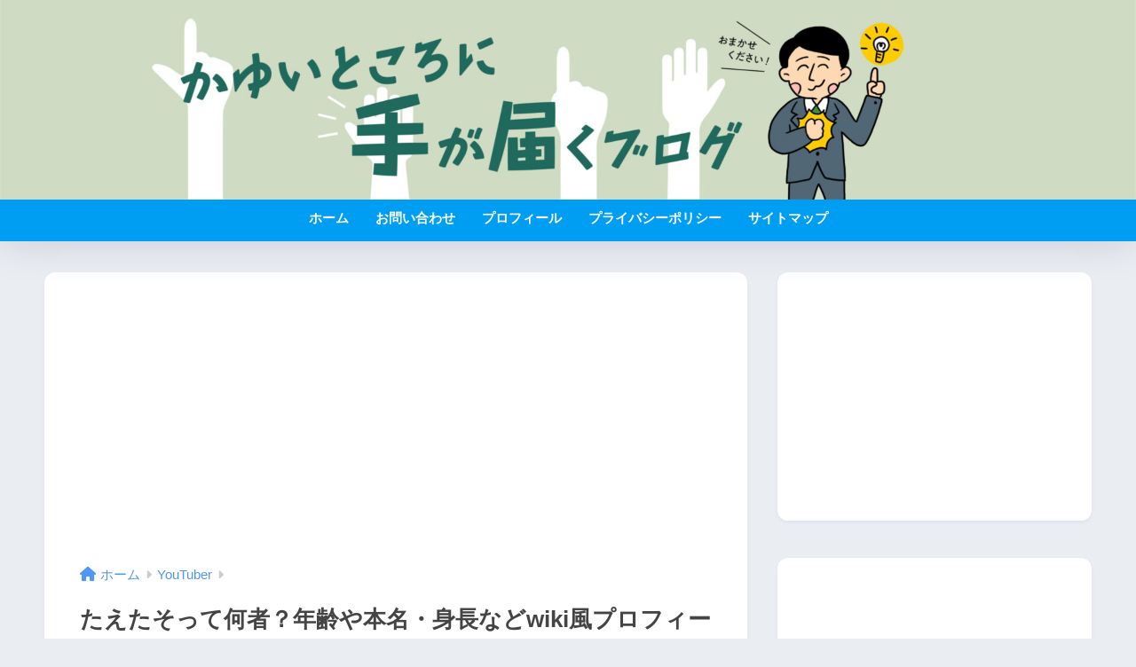

--- FILE ---
content_type: text/html; charset=utf-8
request_url: https://www.google.com/recaptcha/api2/aframe
body_size: 267
content:
<!DOCTYPE HTML><html><head><meta http-equiv="content-type" content="text/html; charset=UTF-8"></head><body><script nonce="GEYZoICojhCuGawy_lrjqA">/** Anti-fraud and anti-abuse applications only. See google.com/recaptcha */ try{var clients={'sodar':'https://pagead2.googlesyndication.com/pagead/sodar?'};window.addEventListener("message",function(a){try{if(a.source===window.parent){var b=JSON.parse(a.data);var c=clients[b['id']];if(c){var d=document.createElement('img');d.src=c+b['params']+'&rc='+(localStorage.getItem("rc::a")?sessionStorage.getItem("rc::b"):"");window.document.body.appendChild(d);sessionStorage.setItem("rc::e",parseInt(sessionStorage.getItem("rc::e")||0)+1);localStorage.setItem("rc::h",'1769115163488');}}}catch(b){}});window.parent.postMessage("_grecaptcha_ready", "*");}catch(b){}</script></body></html>